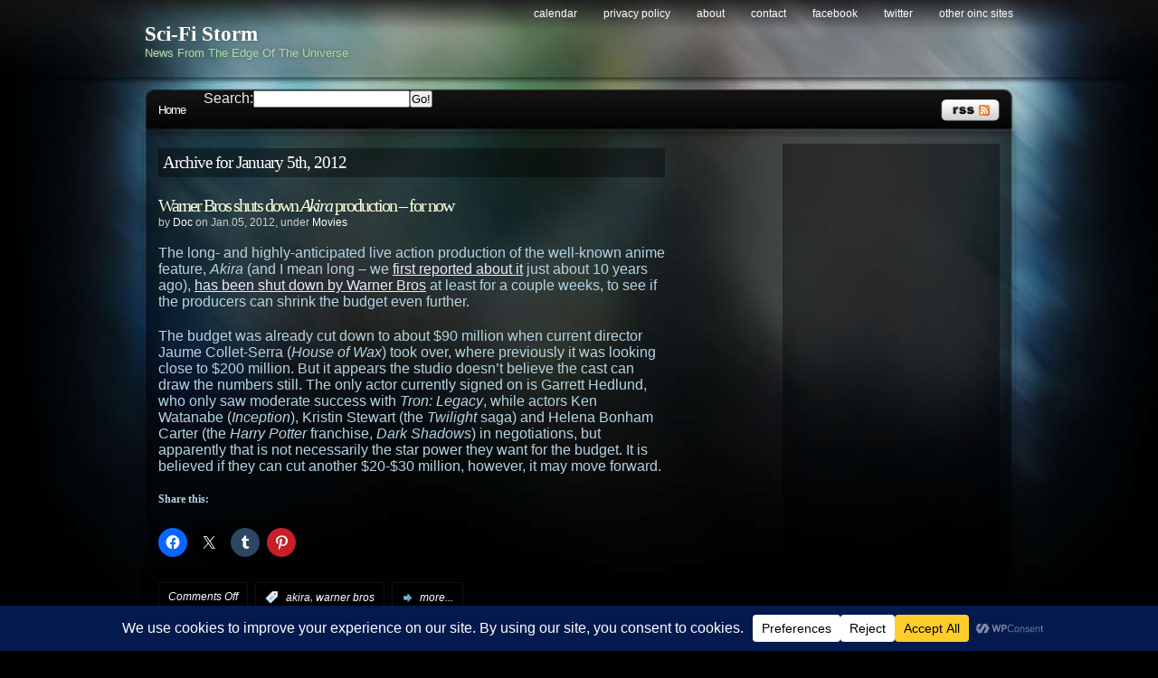

--- FILE ---
content_type: text/html; charset=utf-8
request_url: https://www.google.com/recaptcha/api2/aframe
body_size: 266
content:
<!DOCTYPE HTML><html><head><meta http-equiv="content-type" content="text/html; charset=UTF-8"></head><body><script nonce="B461czo9EsY_cS3xyQ_uPg">/** Anti-fraud and anti-abuse applications only. See google.com/recaptcha */ try{var clients={'sodar':'https://pagead2.googlesyndication.com/pagead/sodar?'};window.addEventListener("message",function(a){try{if(a.source===window.parent){var b=JSON.parse(a.data);var c=clients[b['id']];if(c){var d=document.createElement('img');d.src=c+b['params']+'&rc='+(localStorage.getItem("rc::a")?sessionStorage.getItem("rc::b"):"");window.document.body.appendChild(d);sessionStorage.setItem("rc::e",parseInt(sessionStorage.getItem("rc::e")||0)+1);localStorage.setItem("rc::h",'1769017823475');}}}catch(b){}});window.parent.postMessage("_grecaptcha_ready", "*");}catch(b){}</script></body></html>